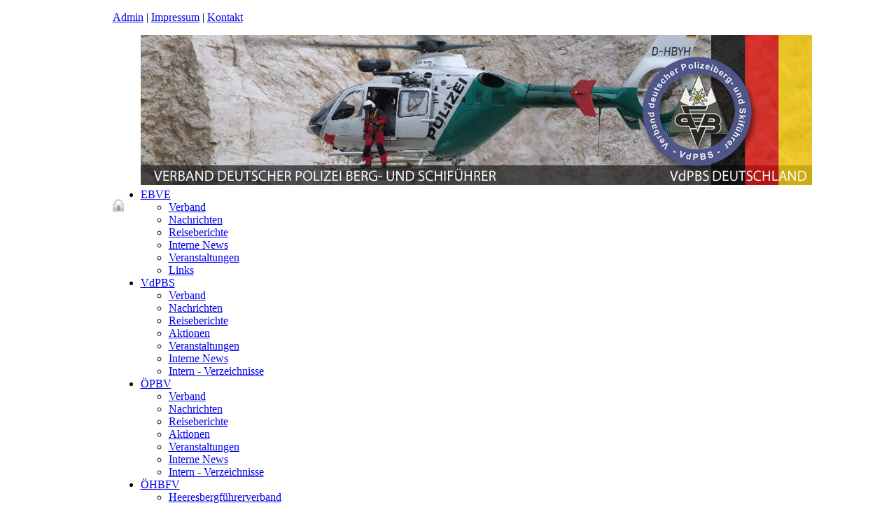

--- FILE ---
content_type: text/html; charset=UTF-8
request_url: http://www.epbv.eu/nachrichtenleser/items/23.html
body_size: 4718
content:
<!DOCTYPE html>
<html lang="de">
<head>
<meta charset="UTF-8">
<!--

	This website is powered by Contao Open Source CMS :: Licensed under GNU/LGPL
	Copyright ©2005-2026 by Leo Feyer :: Extensions are copyright of their respective owners
	Visit the project website at http://www.contao.org for more information

//-->
<title>Unfall mit Seilrutsche - EBVE Europa</title>
<base href="http://www.epbv.eu/">
<meta name="robots" content="index,follow">
<meta name="description" content="Am 17.11.2011 kam es während einer Gebirgsübung der Bundeswehr auf der Reiteralpe/Lkr. Berchtesgadener Land, zu einem Unfall, bei dem ein Soldat eine schwere&nbsp; …">
<meta name="keywords" content="">
<style media="screen">
#wrapper{width:959px;margin:0 auto;}
#header{height:237px;}
#right{width:254px;}
#main{margin-right:254px;}
#footer{height:56px;}
</style>
<link rel="stylesheet" href="system/scripts/e95fb3defd25.css" media="all">
<link rel="stylesheet" href="system/scripts/18be38e18b50.css" media="all">
<script src="system/scripts/e53a815ab435.js"></script>
<script src="system/modules/mootoolsnav/html/moomenu.js"></script>
<link rel="apple-touch-icon" type="image/vnd.microsoft.icon" href="system/html/logo_favicon-fcf90020.png" />
<link rel="icon" type="image/vnd.microsoft.icon" href="favicon.ico" />
<link rel="shortcut icon" type="image/vnd.microsoft.icon" href="favicon.ico" />
<!--[if lt IE 9]><script src="plugins/html5shim/html5-3.js"></script><![endif]-->
</head>
<body id="top" class="mac chrome ch131">

<div id="wrapper">

<header id="header">
<div class="inside">

<p id="indiv_nav"><a href="http://www.epbv.eu/contao/">Admin</a> | <a href="impressum.html">Impressum</a> | <a href="kontakt.html">Kontakt</a></p>
<figure class="mod_coverpicture block">
	<img src="tl_files/themes/epbv/headerbild_de.jpg" alt="" title="">
	</figure>


<!--indexer::stop -->
<div class="log"><a href="anmelden.html" title="Anmelden"><img src="tl_files/themes/epbv/login.gif" title="Login"/></a></div>
<!--indexer::continue --> 
</div>
</header>

<div id="container">

<aside id="right">
<div class="inside">
<script type="text/javascript">
<!--//--><![CDATA[//><!--
var moomenu = { 
    init: function(){
        this.accordion = new Accordion($$('li.menutoggler'), $$('ul.menuaccord'), {
            show: 1            
        });
    }
}
window.addEvent('domready', moomenu.init.bind(moomenu));
var activemenuaccord = 1;

//--><!]]>
</script>

<!-- indexer::stop -->
<div class="mod_mootoolsnav block">

<a href="nachrichtenleser/items/23.html#skipNavigation_3" class="invisible" title="Navigation überspringen"></a>

<ul class="level_1">





<li class="submenu eu first menutoggler"><a href="ebve-europa.html" class="submenu eu first" onclick="this.blur();" onmouseover="moomenu_display(0)" onmouseout="moomenu_fire()">EBVE</a>
<ul class="level_2 menuaccord" onmouseover="moomenu_stop()" onmouseout="moomenu_fire()">





<li class="first"><a href="verband.html" class="first" onclick="this.blur();">Verband</a></li>







<li class=""><a href="nachrichten.html" onclick="this.blur();">Nachrichten</a></li>







<li class=""><a href="reiseberichte.html" onclick="this.blur();">Reiseberichte</a></li>







<li class="protected"><a href="interne-news-8.html" class="protected" onclick="this.blur();">Interne News</a></li>







<li class=""><a href="veranstaltungen.html" onclick="this.blur();">Veranstaltungen</a></li>







<li class="last"><a href="links.html" class="last" onclick="this.blur();">Links</a></li>



</ul></li>
<!-- count accorditem -->







<li class="submenu de trail menutoggler"><a href="ebve-deutschland.html" class="submenu de trail" onclick="this.blur();" onmouseover="moomenu_display(1)" onmouseout="moomenu_fire()">VdPBS</a>
<ul class="level_2 menuaccord" onmouseover="moomenu_stop()" onmouseout="moomenu_fire()">





<li class="sibling first"><a href="verband-10.html" class="sibling first" onclick="this.blur();">Verband</a></li>







<li class="sibling"><a href="nachrichten-11.html" class="sibling" onclick="this.blur();">Nachrichten</a></li>







<li class="sibling"><a href="reiseberichte-12.html" class="sibling" onclick="this.blur();">Reiseberichte</a></li>







<li class="protected sibling"><a href="aktionen-13.html" class="protected sibling" onclick="this.blur();">Aktionen</a></li>







<li class="sibling"><a href="veranstaltungen-14.html" class="sibling" onclick="this.blur();">Veranstaltungen</a></li>







<li class="protected sibling"><a href="interne-news.html" class="protected sibling" onclick="this.blur();">Interne News</a></li>







<li class="protected sibling last"><a href="intern-verzeichnisse.html" class="protected sibling last" onclick="this.blur();">Intern - Verzeichnisse</a></li>



</ul></li>
<!-- count accorditem -->







<li class="submenu at menutoggler"><a href="epbv-oesterreich.html" class="submenu at" onclick="this.blur();" onmouseover="moomenu_display(2)" onmouseout="moomenu_fire()">ÖPBV</a>
<ul class="level_2 menuaccord" onmouseover="moomenu_stop()" onmouseout="moomenu_fire()">





<li class="first"><a href="verband-15.html" class="first" onclick="this.blur();">Verband</a></li>







<li class=""><a href="nachrichten-16.html" onclick="this.blur();">Nachrichten</a></li>







<li class=""><a href="reiseberichte-17.html" onclick="this.blur();">Reiseberichte</a></li>







<li class="protected"><a href="aktionen-18.html" class="protected" onclick="this.blur();">Aktionen</a></li>







<li class=""><a href="veranstaltungen-19.html" onclick="this.blur();">Veranstaltungen</a></li>







<li class="protected"><a href="interne-news-23.html" class="protected" onclick="this.blur();">Interne News</a></li>







<li class="protected last"><a href="intern-verzeichnisse-24.html" class="protected last" onclick="this.blur();">Intern - Verzeichnisse</a></li>



</ul></li>
<!-- count accorditem -->







<li class="submenu at menutoggler"><a href="Österreichischer_Heeresbergführerverband.html" class="submenu at" onclick="this.blur();" onmouseover="moomenu_display(3)" onmouseout="moomenu_fire()">ÖHBFV</a>
<ul class="level_2 menuaccord" onmouseover="moomenu_stop()" onmouseout="moomenu_fire()">





<li class="first last"><a href="http://www.heeresbergfuehrer.at/" class="first last" onclick="this.blur(); target="_blank"">Heeresbergführerverband</a></li>



</ul></li>
<!-- count accorditem -->








<li class="last nosubmenu" onmouseover="moomenu_stop()" onmouseout="moomenu_fire()"><a href="partner.html" class="last" onclick="this.blur();">PARTNER</a></li>




</ul> 
<a id="skipNavigation_3" class="invisible" title="Navigation überspringen"></a>

</div>
<!-- indexer::continue -->
 
</div>
</aside>

<div id="main">
<div class="inside">

<!-- indexer::stop -->
<div class="mod_breadcrumb block">

<a href="ebve-europa.html" title="EBVE Europa">EBVE Europa&nbsp;</a>| 
<a href="ebve-deutschland.html" title="VdPBS">VdPBS&nbsp;</a>| 
<span class="active">Nachrichtenleser</span>

</div>
<!-- indexer::continue -->

<div class="mod_article block" id="nachrichtenleser">

<div class="mod_newsreader block">

<div class="layout_full block first last even">

<h1>Unfall mit Seilrutsche</h1>

<p class="info"> VdPBS | Bayern | 05.11.2012 um 10:53 Uhr </p>

<div class="ce_text">

<p class="PVPText" style="text-align: justify;">Ein Heeresbergführer hatte in einem Klettergarten des Truppenübungsplatzes der Reiter Alpe (Lkr. Berchtesgadener Land) eine Seilrutsche mit zwei Statikseilen aufgebaut. Als Bremsseil verwendete er ein 60 Meter langes Halbseil, das am oberen Fixpunkt mit einem Halbmastwurf gesichert war. Das Seil lief aus diesem Halbmastwurf über eine seitliche Umlenkung zu einem Tri-Lock-Karabiner, der in die beiden Tragseile eingehängt war.<br>Der später verunglückte Soldat hängte sich mit zwei Verschlusskarabinern in die Tragseile ein und sprang auf Kommando des Bergführers, der gleichzeitig das Sicherungsseil in der Hand hielt, in die Seilrutsche. Der Soldat sprang&nbsp; so richtig vom Standplatz weg in die Rutsche, so dass der gesamte Aufbau der Seilrutsche ins Schwingen geriet.<br>Er rutschte in flottem Tempo hinunter und als er den Karabiner des Bremsseiles erreichte, der ihn bremsen sollte, riss das Bremsseil ab. Der Soldat rutschte weiter ungebremst bis zum unteren Fixpunkt der Seilrutsche, prallte am Boden auf und trug eine schwere Wirbelsäulenverletzung davon.&nbsp;</p>
<p class="PVPText" style="text-align: justify;">Das gerissene Bremsseil ist kurz hinter dem Knoten, mit dem es im Bremskarabiner eingeknotet war gerissen und zeigte deutliche Spuren einer Schmelzverbrennung. Das Bremsseil legte sich im Moment der Belastung auf das Lastseil und wurde unter Druck über dieses geschoben. Nach wenigen Metern war das Bremsseil durchgeschmolzen und ist gerissen.&nbsp;</p>
<p class="PVPText" style="text-align: justify;">Der Aufbau des Last- und Bremsseiles war vorschriftsmäßig ausgeführt worden und hat sich schon vielfach bewährt. Normalerweise hängt das Bremsseil nur im Karabiner und liegt nicht über dem Lastseil. Als der Soldat in das Seil sprang, kam jedoch der gesamte Seilaufbau so stark ins Schlingern, dass sich der Karabiner des Bremsseils um das Lastseil drehte und das Bremsseil auf dem Lastseil zum Liegen kam. In dem Moment, in dem der Soldat auf das Bremsseil auflief, war dies offenbar der Fall und es kam zur Schmelzverbrennung.&nbsp;</p>
<p>Nach Begutachtung durch Pit Schubert kann ein solcher Unfall auf folgende Weise verhindert werden:</p>
<p>&nbsp;<strong>Alle Vorkehrungen und Verankerungen sind doppelt abzusichern!</strong>&nbsp;</p>
<p style="text-align: justify;">Im Falle des Bremsseiles kann dies durch ein zusätzlich in das Bremsseil eingebundenes, etwa 3 Meter langes Seilstück, versehen mit einem Verschlusskarabiner geschehen. Dieses Seilstück ist mittels Knoten (Achterknoten) so am Bremsseil zu befestigen, dass es bei gespanntem Bremsseil etwas durchhängt, damit sich der Karabiner des zweiten Seilstückes nicht an der gleichen Stelle der Tragseile befinden kann wie der erste. Sollte es, wie bei dem geschilderten Unfall, zum Bruch des ersten Seiles kommen, ist aufgrund der Redundanz das zweite Seilstück vorhanden, das die Bremswirkung übernimmt. Der Bremsweg der beiden Tragseile muss ausreichend lang sein, damit auch mit dem zweiten, etwas längeren Bremsseilstück der Bremsweg nicht überschritten werden kann.</p>
<p style="text-align: justify;">Ulli Fagerer<br>PI Bad Reichenhall</p>
</div>

</div>
<h2>Bildgalerie</h2>
<div class="ce_news_gallery block">

<table>
<tbody>
</tbody>
</table>

</div>

<!-- indexer::stop -->
<p class="back"><a href="javascript:history.go(-1)" title="Zurück">Zurück</a></p>
<!-- indexer::continue -->

</div>

</div>
 
</div>
 
<div id="clear"></div>
</div>

</div>

<footer id="footer">
<div class="inside">

<p style="margin:0; padding: 0; text-align:center; padding-top:26px; font-size:9pt; color:#fff;">© Europäischer Polizei Bergführer Verband</p> 
</div>
</footer>

</div>

<script>
(function($) {
  window.addEvent('domready', function() {
    new Accordion($$('div.toggler'), $$('div.accordion'), {
      opacity: false,
      alwaysHide: true,
      onActive: function(tog, el) {
        el.setProperty('aria-hidden', 'false');
        tog.addClass('active');
        tog.getNext('div').fade('in');
        tog.setProperty('aria-expanded', 'true');
        return false;
      },
      onBackground: function(tog, el) {
        el.setProperty('aria-hidden', 'true');
        tog.removeClass('active');
        tog.getNext('div').fade('out');
        tog.setProperty('aria-expanded', 'false');
        return false;
      }
    });
    $$('div.toggler').each(function(el) {
      el.setProperty('role', 'tab');
      el.setProperty('tabindex', 0);
      el.addEvents({
        'keypress': function(event) {
          if (event.code == 13) {
            this.fireEvent('click');
          }
        },
        'focus': function() {
          this.addClass('hover');
        },
        'blur': function() {
          this.removeClass('hover');
        },
        'mouseenter': function() {
          this.addClass('hover');
        },
        'mouseleave': function() {
          this.removeClass('hover');
        }
      });
    });
    $$('div.ce_accordion').each(function(el) {
      el.setProperty('role', 'tablist');
    });
    $$('div.accordion').each(function(el) {
      el.setProperty('role', 'tabpanel');
    });
  });
})(document.id);
</script>

<script>
var _gaq = _gaq || [];
_gaq.push(['_setAccount', 'UA-XXXXX-X']);
_gaq.push(['_gat._anonymizeIp']);
_gaq.push(['_trackPageview']);
(function() {
  var ga = document.createElement('script'); ga.type = 'text/javascript'; ga.async = true;
  ga.src = ('https:' == document.location.protocol ? 'https://ssl' : 'http://www') + '.google-analytics.com/ga.js';
  var s = document.getElementsByTagName('script')[0]; s.parentNode.insertBefore(ga, s);
})();
</script>

<script src="system/scripts/40a28a2bae37.js"></script>
<script>
window.addEvent('domready', function() {
  $$('select.tl_chosen').chosen();
});
</script>

<script src="plugins/mediabox/1.4.6/js/mediabox.js"></script>
<script>
Mediabox.scanPage = function() {
  var links = $$('a').filter(function(el) {
    return el.getAttribute('data-lightbox') != null;
  });
  $$(links).mediabox({
    // Put custom options here
  }, function(el) {
	return [el.href, el.title, el.getAttribute('data-lightbox')];
  }, function(el) {
    var data = this.getAttribute('data-lightbox').split(' ');
    return (this == el) || el.getAttribute('data-lightbox').match(data[0]);
  });
};
window.addEvent('domready', Mediabox.scanPage);
</script>

<script>
new Request({
  url:'system/html/cron.txt',
  onComplete: function(txt) {
    if (!txt) txt = 0;
    if (parseInt(txt) < (Math.round(+new Date()/1000) - 300)) {
      new Request({url:'cron.php'}).get();
    }
  }
}).get();
</script>

</body>
</html>